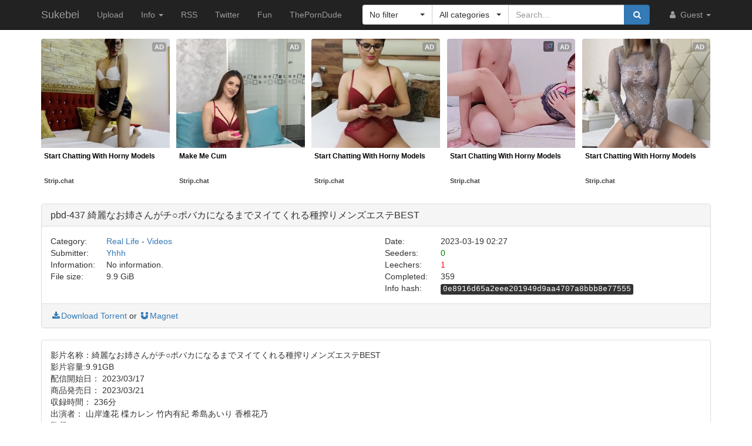

--- FILE ---
content_type: text/html; charset=utf-8
request_url: https://sukebei.nyaa.si/view/3847500
body_size: 6444
content:
<!DOCTYPE html>
<html lang="en">
	<head>
		<meta charset="utf-8">
		<title>pbd-437 綺麗なお姉さんがチ○ポバカになるまでヌイてくれる種搾りメンズエステBEST :: Sukebei</title>

		<meta name="viewport" content="width=480px">
		<meta http-equiv="X-UA-Compatible" content="IE=edge">
		<link rel="shortcut icon" type="image/png" href="/static/favicon.png">
		<link rel="icon" type="image/png" href="/static/favicon.png">
		<link rel="mask-icon" href="/static/pinned-tab.svg" color="#3582F7">
		<link rel="alternate" type="application/rss+xml" href="https://sukebei.nyaa.si/?page=rss" />

		<meta property="og:site_name" content="Sukebei">
		<meta property="og:title" content="pbd-437 綺麗なお姉さんがチ○ポバカになるまでヌイてくれる種搾りメンズエステBEST :: Sukebei">
		<meta property="og:image" content="/static/img/avatar/default.png">
<meta property="og:description" content="Real Life - Videos | 9.9 GiB | Uploaded by Yhhh on 2023-03-19">

		<!-- Bootstrap core CSS -->
		<!--
			Note: This has been customized at http://getbootstrap.com/customize/ to
			set the column breakpoint to tablet mode, instead of mobile. This is to
			make the navbar not look awful on tablets.
		-->
		<link href="/static/css/bootstrap.min.css?t=1608007394" rel="stylesheet" id="bsThemeLink">
		<link href="/static/css/bootstrap-xl-mod.css?t=1608007394" rel="stylesheet">
		<!--
			This theme changer script needs to be inline and right under the above stylesheet link to prevent FOUC (Flash Of Unstyled Content)
			Development version is commented out in static/js/main.js at the bottom of the file
		-->
		<script>function toggleDarkMode(){"dark"===localStorage.getItem("theme")?setThemeLight():setThemeDark()}function setThemeDark(){bsThemeLink.href="/static/css/bootstrap-dark.min.css?t=1608007394",localStorage.setItem("theme","dark"),document.body!==null&&document.body.classList.add('dark')}function setThemeLight(){bsThemeLink.href="/static/css/bootstrap.min.css?t=1608007394",localStorage.setItem("theme","light"),document.body!==null&&document.body.classList.remove('dark')}if("undefined"!=typeof Storage){var bsThemeLink=document.getElementById("bsThemeLink");"dark"===localStorage.getItem("theme")&&setThemeDark()}</script>
		<script>window.markdown_proxy_images=true;</script>
		<link rel="stylesheet" href="https://cdnjs.cloudflare.com/ajax/libs/bootstrap-select/1.12.2/css/bootstrap-select.min.css" integrity="sha256-an4uqLnVJ2flr7w0U74xiF4PJjO2N5Df91R2CUmCLCA=" crossorigin="anonymous" />
		<link rel="stylesheet" href="https://cdnjs.cloudflare.com/ajax/libs/font-awesome/4.7.0/css/font-awesome.min.css" integrity="sha256-eZrrJcwDc/3uDhsdt61sL2oOBY362qM3lon1gyExkL0=" crossorigin="anonymous" />

		<!-- Custom styles for this template -->
		<link href="/static/css/main.css?t=1683698371" rel="stylesheet">

		<!-- Core JavaScript -->
		<script src="https://cdnjs.cloudflare.com/ajax/libs/jquery/3.2.1/jquery.min.js" integrity="sha256-hwg4gsxgFZhOsEEamdOYGBf13FyQuiTwlAQgxVSNgt4=" crossorigin="anonymous"></script>
		<script src="https://cdnjs.cloudflare.com/ajax/libs/twitter-bootstrap/3.3.7/js/bootstrap.min.js" integrity="sha256-U5ZEeKfGNOja007MMD3YBI0A3OSZOQbeG6z2f2Y0hu8=" crossorigin="anonymous"></script>
		<script src="https://cdnjs.cloudflare.com/ajax/libs/markdown-it/8.3.1/markdown-it.min.js" integrity="sha256-3WZyZQOe+ql3pLo90lrkRtALrlniGdnf//gRpW0UQks=" crossorigin="anonymous"></script>
		<!-- Modified to not apply border-radius to selectpickers and stuff so our navbar looks cool -->
		<script src="/static/js/bootstrap-select.min.js?t=1625086430"></script>
		<script src="/static/js/main.min.js?t=1683698372"></script>

		<!-- HTML5 shim and Respond.js for IE8 support of HTML5 elements and media queries -->
		<!--[if lt IE 9]>
			<script src="https://oss.maxcdn.com/html5shiv/3.7.3/html5shiv.min.js"></script>
			<script src="https://oss.maxcdn.com/respond/1.4.2/respond.min.js"></script>
		<![endif]-->

		<link rel="search" type="application/opensearchdescription+xml" title="Sukebei (Nyaa.si)" href="/static/search-sukebei.xml">
	</head>
	<body>
		<!-- Fixed navbar -->
		<nav class="navbar navbar-default navbar-static-top navbar-inverse">
			<div class="container">
				<div class="navbar-header">
					<button type="button" class="navbar-toggle collapsed" data-toggle="collapse" data-target="#navbar" aria-expanded="false" aria-controls="navbar">
					<span class="sr-only">Toggle navigation</span>
					<span class="icon-bar"></span>
					<span class="icon-bar"></span>
					<span class="icon-bar"></span>
					</button>
					<a class="navbar-brand" href="/">Sukebei</a>
				</div><!--/.navbar-header -->
				<div id="navbar" class="navbar-collapse collapse">
					<ul class="nav navbar-nav">
						<li ><a href="/upload">Upload</a></li>
						<li class="dropdown">
							<a href="#" class="dropdown-toggle" data-toggle="dropdown" role="button" aria-haspopup="true" aria-expanded="false">
								Info
								<span class="caret"></span>
							</a>
							<ul class="dropdown-menu">
								<li ><a href="/rules">Rules</a></li>
								<li ><a href="/help">Help</a></li>
							</ul>
						</li>
						<li><a href="/?page=rss">RSS</a></li>
						<li><a href="https://twitter.com/NyaaV2">Twitter</a></li>
						<li><a href="//nyaa.si">Fun</a></li>
						<li class="hidden-md"><a href="https://theporndude.com/?ref=sukebei" referrerpolicy="origin" rel="noopener nofollow">ThePornDude</a></li>
						<!--li><a href="https://example.com/" style="color:red;" referrerpolicy="origin" rel="noopener nofollow">Placeholder</a></li-->
					</ul>

					<ul class="nav navbar-nav navbar-right">
						<li class="dropdown">
							<a href="#" class="dropdown-toggle visible-lg visible-sm visible-xs" data-toggle="dropdown" role="button" aria-haspopup="true" aria-expanded="false">
								<i class="fa fa-user fa-fw"></i>
								Guest
								<span class="caret"></span>
							</a>
							<a href="#" class="dropdown-toggle hidden-lg hidden-sm hidden-xs" data-toggle="dropdown" role="button" aria-haspopup="true" aria-expanded="false">
								<i class="fa fa-user fa-fw"></i>
								<span class="caret"></span>
							</a>
							<ul class="dropdown-menu">
								<li>
									<a href="/login">
										<i class="fa fa-sign-in fa-fw"></i>
										Login
									</a>
								</li>
								<li>
									<a href="/register">
										<i class="fa fa-pencil fa-fw"></i>
										Register
									</a>
								</li>
							</ul>
						</li>
					</ul>



					<div class="search-container visible-xs visible-sm">
						<form class="navbar-form navbar-right form" action="/" method="get">

							<input type="text" class="form-control" name="q" placeholder="Search..." value="">
							<br>

							<select class="form-control" title="Filter" data-width="120px" name="f">
								<option value="0" title="No filter" selected>No filter</option>
								<option value="1" title="No remakes" >No remakes</option>
								<option value="2" title="Trusted only" >Trusted only</option>
							</select>

							<br>

							<select class="form-control" title="Category" data-width="200px" name="c">
								<option value="0_0" title="All categories" selected>
									All categories
								</option>
								<option value="1_0" title="Art" >
									Art
								</option>
								<option value="1_1" title="Art - Anime" >
									- Anime
								</option>
								<option value="1_2" title="Art - Doujinshi" >
									- Doujinshi
								</option>
								<option value="1_3" title="Art - Games" >
									- Games
								</option>
								<option value="1_4" title="Art - Manga" >
									- Manga
								</option>
								<option value="1_5" title="Art - Pictures" >
									- Pictures
								</option>
								<option value="2_0" title="Real Life" >
									Real Life
								</option>
								<option value="2_1" title="Real Life - Pictures" >
									- Photobooks and Pictures
								</option>
								<option value="2_2" title="Real Life - Videos" >
									- Videos
								</option>
							</select>

							<br>

							<button class="btn btn-primary form-control" type="submit">
								<i class="fa fa-search fa-fw"></i> Search
							</button>
						</form>
					</div><!--/.search-container -->

					<form class="navbar-form navbar-right form" action="/" method="get">
						<div class="input-group search-container hidden-xs hidden-sm">
							<div class="input-group-btn nav-filter" id="navFilter-criteria">
								<select class="selectpicker show-tick" title="Filter" data-width="120px" name="f">
									<option value="0" title="No filter" selected>No filter</option>
									<option value="1" title="No remakes" >No remakes</option>
									<option value="2" title="Trusted only" >Trusted only</option>
								</select>
							</div>

							<div class="input-group-btn nav-filter" id="navFilter-category">
								<!--
									On narrow viewports, there isn't enough room to fit the full stuff in the selectpicker, so we show a full-width one on wide viewports, but squish it on narrow ones.
								-->
								<select class="selectpicker show-tick" title="Category" data-width="130px" name="c">
									<option value="0_0" title="All categories" selected>
										All categories
									</option>
									<option value="1_0" title="Art" >
										Art
									</option>
									<option value="1_1" title="Art - Anime" >
										- Anime
									</option>
									<option value="1_2" title="Art - Doujinshi" >
										- Doujinshi
									</option>
									<option value="1_3" title="Art - Games" >
										- Games
									</option>
									<option value="1_4" title="Art - Manga" >
										- Manga
									</option>
									<option value="1_5" title="Art - Pictures" >
										- Pictures
									</option>
									<option value="2_0" title="Real Life" >
										Real Life
									</option>
									<option value="2_1" title="Real Life - Pictures" >
										- Photobooks and Pictures
									</option>
									<option value="2_2" title="Real Life - Videos" >
										- Videos
									</option>
								</select>
							</div>
							<input type="text" class="form-control search-bar" name="q" placeholder="Search..." value="" />
							<div class="input-group-btn search-btn">
								<button class="btn btn-primary" type="submit">
									<i class="fa fa-search fa-fw"></i>
								</button>
							</div>
						</div>
					</form>
				</div><!--/.nav-collapse -->
			</div><!--/.container -->
		</nav>

		<div class="container">
<style type="text/css">
	#e71bf691-4eb4-453f-8f11-6f40280c18f6 {
		margin-left: auto;
		margin-right: auto;
		margin-top: -16px;
		margin-bottom: 4px;
	}

	.ts-outstream-video video {
		max-height: 240px !important;
	}
	#ec01fd54-016b-41b4-bec9-b9b93f9b3b77 {
		margin-bottom: 1em;
	}
</style>

<script src="//cdn.tsyndicate.com/sdk/v1/master.spot.js"></script>
<script src="//cdn.tsyndicate.com/sdk/v1/outstream.video.js"></script>
<script src="//cdn.tsyndicate.com/sdk/v1/video.instant.message.js"></script>

<div id="e71bf691-4eb4-453f-8f11-6f40280c18f6"></div>

<script type="text/javascript">
	if (window.matchMedia("(max-width: 767px)").matches) {
		TsMasterSpot({
			"containerId": "e71bf691-4eb4-453f-8f11-6f40280c18f6",
			"spot": "2kw3qyTDqutsG6b3EDO9mIIE0sdBs8JN",
			"wrapperStyles": {
					"display": "flex",
					"flexDirection": "column",
					"justifyContent": "space-around",
					"alignItems": "center"
			},
			"nativeSettings": {
					"cols": 1,
					"rows": 2,
					"titlePosition": "none",
					"adsByPosition": "none",
					"type": "img-left",
					"styles": {
							"container": {
									"width": "100%",
									"padding-top": "5px"
							},
							"thumb": {
									"border-radius": "4px",
									"background": "rgba(255,255,255,1)"
							},
							"headlineLink": {
									"padding-top": "10px",
									"font-size": "12px",
									"font-weight": "bold",
									"max-height": "64px"
							},
							"brandnameLabel": {
									"position": "absolute",
									"bottom": "10px"
							},
							"brandnameLink": {
									"color": "#444"
							},
							"image": {
									"padding-bottom": "100%"
							}
					}
			}
		});
	} else {
		TsMasterSpot({
			"containerId": "e71bf691-4eb4-453f-8f11-6f40280c18f6",
			"spot": "nq5nhSQztcZiNXgCMng6vD1TqGFnd84i",
			"nativeSettings": {
				"cols": 5,
				"rows": 1,
				"titlePosition": "none",
				"adsByPosition": "none",
				"type": "label-under",
				"styles": {
					"container": {
						"width": "100%",
						"padding-top": "11px"
					},
					"thumb": {
						"border-radius": "4px"
					},
					"label": {
						"height": "80px",
						"background": "rgba(255,255,255,0.65)"
					},
					"headlineLink": {
						"padding-top": "5px",
						"font-size": "12px",
						"font-weight": "bold",
						"min-height": "45px"
					},
					"brandnameLink": {
						"color": "#444"
					}
				}
			}
		});
	}

	TSVideoInstantMessage({
		spot: "29544ccbaa25446f923741cf263429f9",
		width: "5%",
		mobileWidth: "20%",
		displayMode: "capped",
		cappedAction: "click",
		cappedValueInMinutes: 10,
		showCTAButton: true,
		hideOnComplete: false
	});
</script>
<div class="panel panel-default">
	<div class="panel-heading">
		<h3 class="panel-title">
			pbd-437 綺麗なお姉さんがチ○ポバカになるまでヌイてくれる種搾りメンズエステBEST
		</h3>
	</div>
	<div class="panel-body">
		<div class="row">
			<div class="col-md-1">Category:</div>
			<div class="col-md-5">
				<a href="/?c=2_0">Real Life</a> - <a href="/?c=2_2">Videos</a>
			</div>

			<div class="col-md-1">Date:</div>
			<div class="col-md-5" data-timestamp="1679192857">2023-03-19 02:27 UTC</div>
		</div>

		<div class="row">
			<div class="col-md-1">Submitter:</div>
			<div class="col-md-5">
<a class="text-default" href="/user/Yhhh" data-toggle="tooltip" title="User">Yhhh</a>			</div>

			<div class="col-md-1">Seeders:</div>
			<div class="col-md-5"><span style="color: green;">0</span></div>

		</div>

		<div class="row">
			<div class="col-md-1">Information:</div>
			<div class="col-md-5">
				No information.
			</div>

			<div class="col-md-1">Leechers:</div>
			<div class="col-md-5"><span style="color: red;">1</span></div>
		</div>

		<div class="row">
			<div class="col-md-1">File size:</div>
			<div class="col-md-5">9.9 GiB</div>

			<div class="col-md-1">Completed:</div>
			<div class="col-md-5">359</div>
		</div>
		<div class="row">
			<div class="col-md-offset-6 col-md-1">Info hash:</div>
			<div class="col-md-5"><kbd>0e8916d65a2eee201949d9aa4707a8bbb8e77555</kbd></div>
		</div>
	</div><!--/.panel-body -->

	<div class="panel-footer clearfix">
<a href="/download/3847500.torrent"><i class="fa fa-download fa-fw"></i>Download Torrent</a> or <a href="magnet:?xt=urn:btih:0e8916d65a2eee201949d9aa4707a8bbb8e77555&amp;dn=pbd-437%20%E7%B6%BA%E9%BA%97%E3%81%AA%E3%81%8A%E5%A7%89%E3%81%95%E3%82%93%E3%81%8C%E3%83%81%E2%97%8B%E3%83%9D%E3%83%90%E3%82%AB%E3%81%AB%E3%81%AA%E3%82%8B%E3%81%BE%E3%81%A7%E3%83%8C%E3%82%A4%E3%81%A6%E3%81%8F%E3%82%8C%E3%82%8B%E7%A8%AE%E6%90%BE%E3%82%8A%E3%83%A1%E3%83%B3%E3%82%BA%E3%82%A8%E3%82%B9%E3%83%86BEST&amp;tr=http%3A%2F%2Fsukebei.tracker.wf%3A8888%2Fannounce&amp;tr=udp%3A%2F%2Fopen.stealth.si%3A80%2Fannounce&amp;tr=udp%3A%2F%2Ftracker.opentrackr.org%3A1337%2Fannounce&amp;tr=udp%3A%2F%2Fexodus.desync.com%3A6969%2Fannounce&amp;tr=udp%3A%2F%2Ftracker.torrent.eu.org%3A451%2Fannounce" class="card-footer-item"><i class="fa fa-magnet fa-fw"></i>Magnet</a>
	</div>
</div><!--/.panel -->

<div class="panel panel-default">
	<div markdown-text class="panel-body" id="torrent-description">影片名称：綺麗なお姉さんがチ○ポバカになるまでヌイてくれる種搾りメンズエステBEST&#10;影片容量:9.91GB&#10;配信開始日：	2023/03/17&#10;商品発売日：	2023/03/21&#10;収録時間：	236分&#10;出演者：	山岸逢花 楪カレン 竹内有紀 希島あいり 香椎花乃&#10;監督：	----&#10;シリーズ：	種搾りメンズエステ&#10;メーカー：	プレミアム&#10;レーベル：	PREMIUM BEST&#10;ジャンル：	ハイビジョン  独占配信  デジモ  痴女  騎乗位  中出し  ベスト・総集編  エステ  お姉さん&#10;品番：pbd-437&#10;![alt text](https://pics.dmm.co.jp/digital/video/pbd00437/pbd00437pl.jpg  &#34;Logo Title Text 1&#34;)</div>
</div>

<div class="panel panel-default">
	<div class="panel-heading">
		<h3 class="panel-title">File list</h3>
	</div>

	<div class="torrent-file-list panel-body">
		<ul>
			<li>
				<a href="" class="folder"><i class="fa fa-folder-open"></i>pbd-437</a>
				<ul data-show="yes">
			<li><i class="fa fa-file"></i>pbd-437.mp4 <span class="file-size">(9.9 GiB)</span></li>
			<li><i class="fa fa-file"></i>x u u 6 2 . c o m.mp4 <span class="file-size">(12.1 MiB)</span></li>
			<li><i class="fa fa-file"></i>最 新 位 址 獲 取.txt <span class="file-size">(136 Bytes)</span></li>
			<li><i class="fa fa-file"></i>社 區 最 新 情 報.mp4 <span class="file-size">(14.4 MiB)</span></li>
			<li><i class="fa fa-file"></i>聚 合 全 網 H 直 播.html <span class="file-size">(150 Bytes)</span></li>

				</ul>
			</li>
		</ul>
	</div>
</div><!--/.panel -->

<div id="comments" class="panel panel-default">
	<div class="panel-heading">
		<a data-toggle="collapse" href="#collapse-comments" role="button" aria-expanded="true" aria-controls="collapse-comments">
		<h3 class="panel-title">
			Comments - 0
		</h3>
		</a>
	</div>
	<div class="collapse in" id="collapse-comments">
	</div>
</div>


<div id="ec01fd54-016b-41b4-bec9-b9b93f9b3b77"></div>

<script type="text/javascript">
	if (window.matchMedia("(max-width: 767px)").matches) {
		TSOutstreamVideo({
			spot: "7f441172bc05461f9d0d9005040c3bce",
			containerId: "ec01fd54-016b-41b4-bec9-b9b93f9b3b77",
			cookieExpires: "4",
		});
	} else {
		TSOutstreamVideo({
			spot: "afe96650c80f4056aa2d7584888ba58a",
			containerId: "ec01fd54-016b-41b4-bec9-b9b93f9b3b77",
			cookieExpires: "4",
		});
	}
</script>		</div> <!-- /container -->

		<footer style="text-align: center;">
			<p>Dark Mode: <a href="#" id="themeToggle">Toggle</a></p>
		</footer>
	</body>
</html>